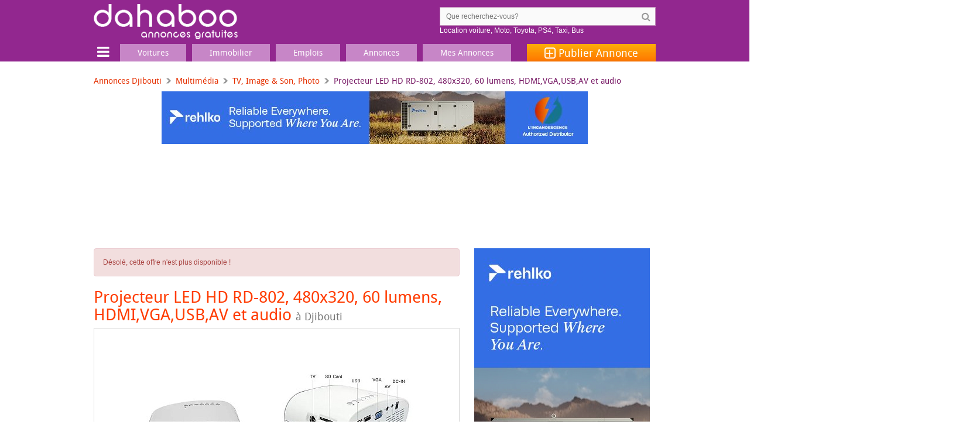

--- FILE ---
content_type: text/html; charset=UTF-8
request_url: https://www.dahaboo.com/ad/projecteur-led-hd-rd-802-480x320-60-lumens-hdmi-vga-usb-av-et-audio-224658.html
body_size: 8631
content:
<!DOCTYPE html><html lang="fr"> <head> <meta charset="utf-8" /> <meta http-equiv="Content-Type" content="text/html; charset=utf-8" /> <meta name="viewport" content="width=device-width,initial-scale=1,maximum-scale=1,user-scalable=0,viewport-fit=cover"> <title>Projecteur LED HD RD-802, 480x320, 60 lumens, HDMI,VGA,USB,AV et audio à Djibouti</title> <link rel="preconnect" href="//cdn.dahaboo.com"> <link rel="preconnect" href="//fonts.googleapis.com"> <link rel="preconnect" href="//fundingchoicesmessages.google.com"> <link rel="preconnect" href="//www.googletagmanager.com"> <link rel="preconnect" href="https://securepubads.g.doubleclick.net" crossorigin> <link rel="preconnect" href="//pagead2.googlesyndication.com"> <link rel="preconnect" href="//tpc.googlesyndication.com"> <link rel="preconnect" href="//www.clarity.ms"> <script async='async' src='https://securepubads.g.doubleclick.net/tag/js/gpt.js'></script> <script> var googletag = googletag || {}; googletag.cmd = googletag.cmd || []; </script> <script> googletag.cmd.push(function() { var mapping = googletag.sizeMapping().addSize([1280, 0], [[970,250],[970,90],[728,90],[468,60]]). addSize([1025, 0], [[970,250],[970,90],[728,90],[468,60]]). addSize([768, 0], [[728,90],[468,60]]). addSize([300, 0], [[320,50],[320,100]]). build(); googletag.defineSlot('/1592676/www.dahaboo.com/728x90_top', [[970,250],[970,90],[728,90],[468,60]], '728x90_top').defineSizeMapping(mapping).addService(googletag.pubads()); var mapping_sidebar = googletag.sizeMapping().addSize([1024, 0], [[300, 600], [300, 250], [250, 250], [300, 100], [300, 75]]). addSize([768, 0], [[300, 600], [300, 250], [250, 250], [300, 100], [300, 75]]). addSize([0, 0], []). build(); googletag.defineSlot('/1592676/www.dahaboo.com/300x250_sidebar', [[300, 600], [300, 250], [250, 250], [300, 100], [300, 75]], '300x250_sidebar').defineSizeMapping(mapping_sidebar).addService(googletag.pubads()); googletag.defineSlot('/1592676/www.dahaboo.com/300x250_bottom', [[300, 250], [250, 250], [300, 100], [300, 75]], '300x250_bottom').addService(googletag.pubads()); googletag.pubads().setTargeting('page_type', 'ad');googletag.pubads().setTargeting('category', ["electronics","tv-audio-video-cameras"]); googletag.pubads().enableSingleRequest(); googletag.pubads().enableLazyLoad({ fetchMarginPercent: 200, renderMarginPercent: 100, mobileScaling: 2.0 }); googletag.enableServices(); }); </script> <script async='async' type="text/javascript"> function SetLanguage(language) { if (language != "") { Set_Cookie("language", language, "3600", "/", "www.dahaboo.com", ""); location.href = location.href.replace(/[\?\&]lang=[^&$]*/i, ''); } } function Set_Cookie( name, value, expires, path, domain, secure ){ domain = window.location.hostname; /* set time, it's in milliseconds */ var today = new Date();today.setTime( today.getTime() ); /*if the expires variable is set, make the correct expires time, the current script below will set it for x number of days, to make it for hours, delete * 24, for minutes, delete * 60 * 24 */ if ( expires ){ expires = expires * 365 * 60 * 60 * 24;} var expires_date = new Date( today.getTime() + (expires) ); document.cookie = name + "=" +escape( value ) + ( ( expires ) ? ";expires=" + expires_date.toGMTString() : "" ) + ( ( path ) ? ";path=" + path : "" ) + ( ( domain ) ? ";domain=" + domain : "" ) + ( ( secure ) ? ";secure" : "" ); } </script> <script src="/assets/js/jquery.3.5.1.min.js" crossorigin="anonymous"></script><script> var dataLayer = [] || dataLayer; dataLayer.push({'env': 'production'}); dataLayer.push({'page_type': 'ad'}); dataLayer.push({'category': ['electronics', 'tv-audio-video-cameras']}); dataLayer.push({'title': 'Projecteur LED HD RD-802, 480x320, 60 lumens, HDMI,VGA,USB,AV et audio'});</script> <script>(function(w,d,s,l,i){w[l]=w[l]||[];w[l].push({'gtm.start': new Date().getTime(),event:'gtm.js'});var f=d.getElementsByTagName(s)[0], j=d.createElement(s),dl=l!='dataLayer'?'&l='+l:'';j.async=true;j.src= 'https://www.googletagmanager.com/gtm.js?id='+i+dl;f.parentNode.insertBefore(j,f); })(window,document,'script','dataLayer','GTM-PCDXSD8'); //# sourceURL=inline:gtm.js </script> <script async='async' type='text/javascript'> if ('serviceWorker' in navigator) { navigator.serviceWorker.register('/service-worker.js').then(function(registration) { /* Registration was successful */ console.log('ServiceWorker registration successful with scope: ', registration.scope); }).catch(function(err) { /* registration failed :( */ console.log('ServiceWorker registration failed: ', err); }); } //# sourceURL=inline:service-worker.js </script> <link rel="stylesheet" href="/assets/css/bootstrap.3.3.7.min.css"> <link rel="stylesheet" href="/assets/css/font-awesome.4.7.0.min.css"> <link rel="stylesheet" href="/assets/css/styles.css?v=20250530"> <link rel="stylesheet" href="/assets/css/owl.carousel.min.css"> <link rel="preload" as="script" href="/assets/js/jquery.3.5.1.min.js" crossorigin="anonymous" /> <link rel="preload" as="script" href="https://securepubads.g.doubleclick.net/tag/js/gpt.js"> <link rel="preload" as="font" type="font/woff" href="/assets/fonts/droidsans-webfont.woff" crossorigin="anonymous" /> <link rel="preload" as="font" type="font/woff2" href="/assets/fonts/fontawesome-webfont.4.7.0.woff2" crossorigin="anonymous" /> <script src="/assets/js/lazysizes.5.2.2.min.js" defer>//# sourceURL=inline:lazysizes.5.2.2.min.js</script> <link rel="dns-prefetch" href="//cdn.dahaboo.com"> <link rel="dns-prefetch" href="//fonts.googleapis.com"> <link rel="dns-prefetch" href="//fundingchoicesmessages.google.com"> <link rel="dns-prefetch" href="//www.googletagmanager.com"> <link rel="dns-prefetch" href="//www.clarity.ms"> <link rel="dns-prefetch" href="//pagead2.googlesyndication.com"> <link rel="dns-prefetch" href="//tpc.googlesyndication.com"> <link rel="dns-prefetch" href="//securepubads.g.doubleclick.net"> <meta name="format-detection" content="telephone=no" /> <link rel="shortcut icon" href="/assets/i/favicon.ico" /> <meta name="description" content="Projecteur LED HD RD-802, 480x320, 60 lumens, HDMI,VGA,USB,AV et audio - Le mini projecteur LED HD RD-802 a une résolution de 480 x 320, une luminosité de 60 lumens, un rapport de contraste de 1000:1, une sortie HDMI, VGA, USB, AV et audio."> <link rel="alternate" type="application/rss+xml" title="Petites Annonces Djibouti" href="https://www.dahaboo.com/feeds/rss.php" /> <meta name="robots" content="index,follow,max-snippet:-1,max-image-preview:large,max-video-preview:-1" /> <meta property="og:site_name" content="dahaboo.com" /> <meta property="og:type" content="article" /> <meta property="og:title" content="Projecteur LED HD RD-802, 480x320, 60 lumens, HDMI,VGA,USB,AV et audio" /> <meta property="og:url" content="https://www.dahaboo.com/ad/projecteur-led-hd-rd-802-480x320-60-lumens-hdmi-vga-usb-av-et-audio-224658.html" /> <meta property="og:image" content="https://cdn.dahaboo.com/upload/i/2024-03/mini-projector-model-rd-802a-224658.jpg" /> <meta property="og:description" content="Le mini projecteur LED HD RD-802 a une résolution de 480 x 320, une luminosité de 60 lumens, un rapport de contraste de 1000:1, une sortie HDMI, VGA, USB, AV et audio." /> <meta name="twitter:card" content="summary_large_image" /> <meta name="twitter:image" content="https://cdn.dahaboo.com/upload/i/2024-03/mini-projector-model-rd-802a-224658.jpg" /> <meta name="twitter:site" content="@djibnet" /> <meta name="twitter:creator" content="@djibnet" /> <meta name="twitter:title" content="Projecteur LED HD RD-802, 480x320, 60 lumens, HDMI,VGA,USB,AV et audio" /> <meta name="twitter:description" content="Le mini projecteur LED HD RD-802 a une résolution de 480 x 320, une luminosité de 60 lumens, un rapport de contraste de 1000:1, une sortie HDMI, VGA, USB, AV et audio." /> <meta property="fb:app_id" content="103162093064001"/> <meta property="fb:pages" content="19498878771"/> <meta name="apple-mobile-web-app-capable" content="yes"> <meta name="apple-mobile-web-app-status-bar-style" content="black"> <meta name="apple-mobile-web-app-title" content="dahaboo"> <link rel="apple-touch-icon" href="/assets/i/ui/icons/apple-touch-icon-192x192.png"> <link rel="icon" type="image/png" sizes="32x32" href="/assets/i/ui/icons/favicon-32x32.png"> <link rel="icon" type="image/png" sizes="16x16" href="/assets/i/ui/icons/favicon-16x16.png"> <link rel="mask-icon" href="/assets/i/ui/icons/safari-pinned-tab.svg" color="#92278f"> <link rel="shortcut icon" href="/assets/i/ui/icons/favicon.ico"> <meta name="msapplication-TileColor" content="#92278f"> <meta name="msapplication-config" content="/assets/i/ui/icons/browserconfig.xml?v=20250530"> <meta name="theme-color" content="#c786c7"> <link rel="manifest" href="/manifest.json?v=20250530"> <script type="application/ld+json"> { "@context": "https://schema.org", "@type": "Organization", "name": "DAHABOO", "alternateName": ["dahaboo", "dahaboo.com"], "url": "https://www.dahaboo.com", "logo": "https://www.dahaboo.com/assets/i/ui/icons/android-chrome-512x512.png", "foundingDate": "2015", "sameAs": [ "https://www.facebook.com/19498878771", "https://www.instagram.com/dahaboo.dj/", "https://www.linkedin.com/company/dahaboo", "https://www.youtube.com/@dahaboo-com", "https://whatsapp.com/channel/0029VaCi0NcBqbrEH6U5pe2c", "https://x.com/djibnet" ], "contactPoint": { "@type": "ContactPoint", "contactType": "Customer Support", "telephone": "+253 77 12 61 33", "areaServed": "DJ", "availableLanguage": ["fr", "en", "so"] } } </script> <script type="application/ld+json"> { "@context": "https://schema.org", "@type": "WebSite", "url": "https://www.dahaboo.com", "name": "dahaboo.com", "potentialAction": { "@type": "SearchAction", "target": "/search.php?q={search_term}", "query-input": "required name=search_term" } } </script> <script type="speculationrules"> { "prerender": [ { "where": { "href_matches": ["/ad/*", "/", "/voitures-12/", "/emplois-32/", "/location-maisons-appartements-9/", "/vehicules-11/", "/annonces/", "/vente-maisons-appartements-8/", "/immobilier-7/"] }, "eagerness": "moderate" } ] } </script> </head> <body> <noscript><iframe src="https://www.googletagmanager.com/ns.html?id=GTM-PCDXSD8" height="0" width="0" style="display:none;visibility:hidden"></iframe></noscript> <div id="page"> <div class="main-wrap"> <header class="container header-wrap" id="opened"> <div class="row"> <div class="row"> <div class="col-sm-4 logo-outer"> <button type="button" class="navbar-toggle mobile-toggle"> <span class="fa fa-bars fa-2x"></span> <span class="fa fa-times fa-2x"></span> </button> <a href="/" id="logo" class="fr" ></a> <a href="/post.php" class="visible-xs add-post-mobile fa fa-plus-square-o fa-3x"></a> </div> <div class="col-sm-5 pull-right hidden-xs"> <div class="search"> <form action="/search.php" method="GET" onsubmit="return validate_search_form_input();"> <input id="search-input" name="q" type="search" class="input-search" value="" placeholder="Que recherchez-vous?"> <input type="submit" value="&#xf002;"> <div id='queries' style='color:#fff'> <a href='/voitures-12/?t=1&q=location' style='color:#fff'>Location voiture</a>, <a href='/motos-scooters-13/' style='color:#fff'>Moto</a>, <a href='/b/toyota/' style='color:#fff'>Toyota</a>, <a href='/consoles-jeux-video-3/?t=1&q=ps4' style='color:#fff'>PS4</a>, <a href='/voitures-12/?t=1&q=taxi' style='color:#fff'>Taxi</a>, <a href='/search.php?q=bus' style='color:#fff'>Bus</a> </div> </form> </div> </div> </div> </div> <div class="col-sm-12 nav-outer padding-null" id="nav-outer"> <div id="nav-container" > <div class="col-md-2 col-sm-12 col-xs-12 logo-with-btn padding-null navbar-header"> </div> <div class="col-md-12 col-sm-12 col-xs-12 nav-group padding-null"> <nav id="nav-bar" class="main-nav"> <div id="mobile-detect"></div> <ul class="nav navbar-nav"> <li class="d-menu"> <button type="button" class="btn-d-menu"> <span class="fa fa-bars fa-2x" title="Menu"></span> <span class="fa fa-times fa-2x"></span> </button> </li> <li class="visible-xs btn-classified-wrapper"> <a href="/post.php" class="btn btn-default btn-classified"> Publier une annonce </a> </li> <li class="active main-dropdown"> <a href="/vehicules-11/"><span>Voitures</span></a> <ul class="clearfix"> <li> <i class="fa fa-car" aria-hidden="true" style="color: rgb(50, 127, 182)"></i> <a href="/vehicules-11/">Véhicules</a> </li> <li><a href="/voitures-12/">Voitures</a></li> <li><a href="/motos-scooters-13/">Motos, Scooters</a></li> <li><a href="/accessoires-et-pieces-15/">Accessoires et pi&egrave;ces</a></li> <li><a href="/bateau-14/">Bateaux</a></li> </ul> </li> <li class="active main-dropdown"> <a href="/immobilier-7/"><span>Immobilier</span></a> <ul class="clearfix"> <li> <i class="fa fa-home" aria-hidden="true" style="color: rgb(161, 117, 217)"></i> <a href="/immobilier-7/">Immobilier</a> </li> <li><a href="/vente-maisons-appartements-8/">Maisons à vendre</a></li> <li><a href="/location-maisons-appartements-9/">Maisons à louer</a></li> <li><a href="/terrain-4/">Terrain</a></li> <li><a href="/locaux-commerciaux-10/">Locaux commerciaux</a></li> </ul> </li> <li class="active main-dropdown "> <a href="/emplois-services-31/"><span>Emplois</span></a> <ul class="clearfix"> <li> <i class="fa fa-briefcase" aria-hidden="true" style="color: rgb(227, 74, 107)"></i> <a href="/emplois-services-31/">Emplois & Services</a> </li> <li><a href="/emplois-32/">Emplois</a></li> <li><a href="/services-33/">Services</a></li> <li><a href="/materiel-professionnel-34/">Mat&eacute;riel professionnel</a></li> </ul> </li> <li class="active main-dropdown "> <a href="/annonces/"><span>Annonces</span></a> <ul class="clearfix"> <li> <i class="fa fa-bullhorn" aria-hidden="true"></i> <a href="/annonces/">Annonces</a> </li> <li><a href="/annonces/">Annonces récentes</a></li> <li><a href="/top/" title="Top Annonces cette semaine">Top Annonces</a></li> </ul> </li> <li class="active main-dropdown "> <a href="/login.php"><span>Mes Annonces</span></a> </li> <li class="post_classified"><a href="/post.php"><span class="fa fa-plus-square-o fa-lg"></span>&nbsp;Publier <span class="hidden-sm hidden-xs">Annonce</span></a></li> <li class="visible-xs mobile-menu-form"> <form action="/search.php" method="GET" onsubmit="return validate_search_form_input();"> <div class="form-group"> <div class="input-group"> <div class="input-group-addon"> <button type="submit" class="btn btn-defaul btn-submit"> <i class="fa fa-search" aria-hidden="true"></i> </button> </div> <input id="search-input" name="q" type="search" class="form-control" placeholder="Que recherchez-vous?" value=""> </div> </div> </form> </li> <li class="hidden-sm hidden-md hidden-lg"><a href="/annonces/"><i class="fa fa-bullhorn fa-2x visible-xs"></i><span>Annonces</span></a></li> <li class="hidden-sm hidden-md hidden-lg"><a href="/top/"><i class="fa fa-fire fa-2x visible-xs"></i><span>Top Annonces</span></a></li> <li class="hidden-sm hidden-md hidden-lg"><a href="/login.php"><i class="fa fa-user fa-2x visible-xs"></i><span>Mes Annonces</span></a></li> <li class="mobile-item"> <a class="CategoriesBtn nav-category-title" href="#"><span>Catégories</span></a> <ul class="mobile-dropdown clearfix"> <li class="mobile-item-lavel-2"> <a href="/vehicules-11/"><i class="fa fa-car fa-2x"></i><span>Véhicules</span></a> <ul class="mobile-dropdown-lavel-2 clearfix"> <li><a href="/voitures-12/">Voitures</a></li> <li><a href="/motos-scooters-13/">Motos, Scooters</a></li> <li><a href="/bateau-14/">Bateaux</a></li> <li><a href="/accessoires-et-pieces-15/">Accessoires et pi&egrave;ces</a></li> </ul> </li> <li class="mobile-item-lavel-2"> <a href="/immobilier-7/"><i class="fa fa-home fa-2x"></i><span>Immobilier</span></a> <ul class="mobile-dropdown-lavel-2 clearfix"> <li><a href="/vente-maisons-appartements-8/">Vente maisons, appartements</a></li> <li><a href="/location-maisons-appartements-9/">Location maisons, appartements</a></li> <li><a href="/terrain-4/">Terrain</a></li> <li><a href="/locaux-commerciaux-10/">Locaux commerciaux</a></li> </ul> </li> <li class="mobile-item-lavel-2"> <a href="/emplois-services-31/"><i class="fa fa-briefcase fa-2x"></i><span>Emplois & Services</span></a> <ul class="mobile-dropdown-lavel-2 clearfix"> <li><a href="/emplois-32/">Emplois</a></li> <li><a href="/services-33/">Services</a></li> <li><a href="/materiel-professionnel-34/">Mat&eacute;riel professionnel</a></li> </ul> </li> <li class="mobile-item-lavel-2"> <a href="/maison-decoration-21/"><i class="fa fa-shopping-bag fa-2x"></i><span>Maison, Décoration</span></a> <ul class="mobile-dropdown-lavel-2 clearfix"> <li><a href="/meubles-et-interieur-22/">Meubles et Int&eacute;rieur</a></li> <li><a href="/electromenager-23/">Électroménager</a></li> <li><a href="/climatiseurs-27/">Climatiseurs</a></li> <li><a href="/vetements-chaussures-24/">V&ecirc;tements, Chaussures, Mode</a></li> <li><a href="/accessoires-25/">Accessoires</a></li> </ul> </li> <li class="mobile-item-lavel-2"> <a href="/multimedia-1/"><i class="fa fa-laptop fa-2x"></i><span>Multimédia</span></a> <ul class="mobile-dropdown-lavel-2 clearfix"> <li><a href="/informatique-2/">Informatique</a></li> <li><a href="/consoles-jeux-video-3/">Consoles, Jeux vid&eacute;o</a></li> <li><a href="/telephones-smartphones-5/">T&eacute;l&eacute;phones, Smartphones</a></li> <li><a href="/tv-image-son-6/">TV, Image & Son, Photo</a></li> </ul> </li> <li class="mobile-item-lavel-2"> <a href="/loisirs-16/"><i class="fa fa-music fa-2x"></i><span>Loisirs et sports</span></a> <ul class="mobile-dropdown-lavel-2 clearfix"> <li><a href="/sports-17/">Sports</a></li> <li><a href="/livres-magazines-18/">Livres</a></li> <li><a href="/jeux-jouets-19/">Jeux & jouets</a></li> <li><a href="/films-musique-20/">Films, musique</a></li> </ul> </li> </ul> </li> <li class="hidden-sm hidden-md hidden-lg"> <a class="CategoriesBtn nav-category-title" href="#"><span>Autre</span></a> <a href="/login.php"><i class="fa fa-2x fa-sign-in"></i><span>Connexion</span></a> <a href="/about.php"><i class="fa fa-2x fa-phone"></i><span>Contactez-nous</span></a> <a href="/help/how-to-sell-and-buy.php"><i class="fa fa-2x fa-question"></i><span>Comment ça marche</span></a> </li> <li class="mobile-item hidden-sm hidden-md hidden-lg"> <ul class="mobile-dropdown clearfix"> <li class="mobile-item-lavel-2"> <a href="#"><i class="fa fa-2x fa-globe"></i><span>Langue</span></a> <ul class="mobile-dropdown-lavel-2 clearfix"> <li> <a href="javascript:SetLanguage('fr_FR');" title="Switch display language">Français</a> </li> <li> <a href="javascript: SetLanguage('en_US');" title="Switch display language">English</a> </li> <li> <a href="javascript: SetLanguage('so_SO');" title="Switch display language">Af-Soomaali</a> </li> </ul> </li> </ul> </li> <li class="visible-xs flag-wrapper">&nbsp;</li> </ul> </nav> </div> </div> </div> <div class="d-menu-items"> <div class="nav-outer"> <div class="row"> <div class="col-sm-4"> <ul class="menu-with-icon"> <li> <i class="fa fa-car" aria-hidden="true" style="color:#327fb6"></i> <a href="/vehicules-11/">Véhicules</a> </li> <li><a href="/voitures-12/">Voitures</a></li> <li><a href="/motos-scooters-13/">Motos, Scooters</a></li> <li><a href="/bateau-14/">Bateaux</a></li> <li><a href="/accessoires-et-pieces-15/">Accessoires et pi&egrave;ces</a></li> </ul> <ul class="menu-with-icon"> <li> <i class="fa fa-home" aria-hidden="true" style="color:#a175d9"></i> <a href="/immobilier-7/">Immobilier</a> </li> <li><a href="/vente-maisons-appartements-8/">Maisons à vendre</a></li> <li><a href="/location-maisons-appartements-9/">Maisons à louer</a></li> <li><a href="/terrain-4/">Terrain</a></li> <li><a href="/locaux-commerciaux-10/">Locaux commerciaux</a></li> </ul> <ul class="menu-with-icon"> <li> <i class="fa fa-briefcase" aria-hidden="true" style="color:#e34a6b"></i> <a href="/emplois-services-31/">Emplois & Services</a> </li> <li><a href="/emplois-32/">Emplois</a></li> <li><a href="/services-33/">Services</a></li> <li><a href="/materiel-professionnel-34/">Mat&eacute;riel professionnel</a></li> </ul> </div> <div class="col-sm-4"> <ul class="menu-with-icon"> <li> <i class="fa fa-shopping-bag" aria-hidden="true" style="color:#ffd200"></i> <a href="/maison-decoration-21/">Maison, Décoration</a> </li> <li><a href="/meubles-et-interieur-22/">Meubles et Int&eacute;rieur</a></li> <li><a href="/electromenager-23/">Électroménager,</a> <a href="/climatiseurs-27/">Climatiseurs</a></li> <li><a href="/vetements-chaussures-24/">V&ecirc;tements, Chaussures, Mode</a></li> <li><a href="/accessoires-25/">Accessoires</a></li> </ul> <ul class="menu-with-icon"> <li> <i class="fa fa-laptop" aria-hidden="true" style="color:#20c3f3"></i> <a href="/multimedia-1/">Multimédia</a> </li> <li><a href="/informatique-2/">Informatique</a></li> <li><a href="/consoles-jeux-video-3/">Consoles, Jeux vid&eacute;o</a></li> <li><a href="/telephones-smartphones-5/">T&eacute;l&eacute;phones, Smartphones</a></li> <li><a href="/tv-image-son-6/">TV, Image & Son, Photo</a></li> </ul> <ul class="menu-with-icon"> <li> <i class="fa fa-music" aria-hidden="true" style="color:#a3ce71"></i> <a href="/loisirs-16/">Loisirs et sports</a> </li> <li> <a href="/sports-17/">Sports</a>, <a href="/livres-magazines-18/">Livres</a> </li> <li><a href="/jeux-jouets-19/">Jeux & jouets</a></li> <li><a href="/films-musique-20/">Films, musique</a></li> </ul> </div> <div class="col-sm-4"> <div class="how-it-works">Comment ça marche</div> <div class="menu-box"> <div class="menu-no menu-no-one"></div> <h6>Prenez une photo</h6> <p>Prenez une jolie photo du produit que vous souhaitez vendre</p> </div> <div class="menu-box"> <div class="menu-no menu-no-two"></div> <h6>Entrez votre annonce</h6> <p>Décrivez le produit, ajoutez un prix et entrez votre téléphone</p> </div> <div class="menu-box"> <div class="menu-no menu-no-three"></div> <h6>Mettez en vente</h6> <p>Votre annonce est disponible aux acheteurs de notre communauté</p> </div> <div> <a href="/post.php" class="btn btn-default btn-classified">Publier une annonce</a> </div> </div> </div> </div> </div> </header> <div class="container middle-section"> <ul class="breadcrumb"> <li><a href="/">Annonces Djibouti</a></li><li><a href="/multimedia-1/">Multimédia</a></li><li><a href="/tv-image-son-6/">TV, Image & Son, Photo</a></li><li class="active">Projecteur LED HD RD-802, 480x320, 60 lumens, HDMI,VGA,USB,AV et audio</li> </ul> <div class="h-ad-wrap2"> <div id="728x90_top"> <script> googletag.cmd.push(function() { googletag.display('728x90_top'); }); </script> </div> </div> <div class="col-sm-12 padding-null"> <div class="col-sm-8 main-column padding-left-null"> <div class="alert alert-danger data-nosnippet">Désolé, cette offre n'est plus disponible !</div> <div class="latest-ads article"> <h1>Projecteur LED HD RD-802, 480x320, 60 lumens, HDMI,VGA,USB,AV et audio <small class="hidden-sm hidden-xs">à&nbsp;Djibouti</small></h1> <div class="card-slider-wrap"> <div class="slider-wrap main-content"> <div class="owl-carousel card-slider"> <div class="item"> <div class="embed-responsive embed-responsive-16by9" data-toggle="modal" data-target="#modal-zoom-img"> <img class="embed-responsive-item" src="https://www.dahaboo.com/i/525/upload/i/2024-03/mini-projector-model-rd-802a-224658.jpg" alt="Projecteur LED HD RD-802, 480x320, 60 lumens, HDMI,VGA,USB,AV et audio" style="cursor: pointer; cursor: hand;cursor:-webkit-zoom-in;cursor:-moz-zoom-in;object-fit: scale-down;" /> </div> </div> </div> </div> </div> <div id="modal-zoom-img" class="modal fade" tabindex="-1" role="dialog" aria-labelledby="Zoom"> <table class="modal-dialog modal-lg"> <tr> <td> <div class="modal-content"> <div class="modal-header"> <button type="button" class="close" data-dismiss="modal" aria-label="Close"><span class="fa fa-times fa-lg" aria-hidden="true" style="display: block;"></span></button> </div> <div class="modal-body"> <img src="/assets/i/ui/lazy-loading.gif" data-src="https://cdn.dahaboo.com/upload/i/2024-03/mini-projector-model-rd-802a-224658.jpg" class="img-responsive center-block lazyload" alt="Projecteur LED HD RD-802, 480x320, 60 lumens, HDMI,VGA,USB,AV et audio" loading="lazy"> </div> </div> </td> </tr> </table> </div> <div style="font-size:larger;line-height: 1.5;"> Le mini projecteur LED HD RD-802 a une r&eacute;solution de 480 x 320, une luminosit&eacute; de 60 lumens, un rapport de contraste de 1000:1, une sortie HDMI, VGA, USB, AV et audio. </div> <div class="listing-detail"> <div class="group-btn btn-group-sm" style="display:inline"> <a href="#contact" class="btn btn-default pull-right" title="Répondre à cette annonce"><span class="fa fa-mail-reply"></span></a> </div> <div style="display:inline"> <span style="color:#e53000; font-weight:bold; font-size: larger">5 500 FDJ</span> <ul style="list-style: none; padding-top: 10px; padding-left: 0; margin-left: 0; line-height: 25px;"> <li> <span class="fa fa-tag"></span> <small> <a href='/multimedia-1/'>Multimédia</a>, <a href='/tv-image-son-6/'>TV, Image & Son</a> </small> </li> <li> <span class="fa fa-clock-o"></span> <small><time datetime="2024-03-19 12:57:26" title="19 Mar, 2024">19 mars 2024</time></small> </li> <li><span class="fa fa-eye"></span> <small>112 vues au total, 0 vues cette semaine</small></li></ul> </div> </div> <div class="social-link"> <h3 id="webshare" style="padding-bottom:20px;"> Partager cette page <span class="fa fa-share-alt fa-lg visible-xs" aria-hidden="true" style="float: right; color: #791c67"></span> </h3> <ul class="rrssb-buttons clearfix"> <li class="rrssb-whatsapp visible-xs visible-sm"> <a href="whatsapp://send?text=Projecteur+LED+HD+RD-802%2C+480x320%2C+60+lumens%2C+HDMI%2CVGA%2CUSB%2CAV+et+audio+https%3A%2F%2Fwww.dahaboo.com%2Fad%2Fprojecteur-led-hd-rd-802-480x320-60-lumens-hdmi-vga-usb-av-et-audio-224658.html%3Futm_medium%3Dsocial%26utm_source%3Dwhatsapp%26utm_campaign%3Dshare" rel="nofollow"> <span class="rrssb-icon"> <svg xmlns="http://www.w3.org/2000/svg" width="28" height="28" viewBox="0 0 90 90"> <use xlink:href="/assets/i/ui/rrssb.svg#icon-whatsapp"></use> </svg> </span> <span class="rrssb-text">whatsapp</span> </a> </li> <li class="rrssb-facebook"> <a href="https://www.facebook.com/sharer/sharer.php?u=https%3A%2F%2Fwww.dahaboo.com%2Fad%2Fprojecteur-led-hd-rd-802-480x320-60-lumens-hdmi-vga-usb-av-et-audio-224658.html%3Futm_medium%3Dsocial%26utm_source%3Dfacebook%26utm_campaign%3Dshare" class="popup" rel="nofollow"> <span class="rrssb-icon"> <svg xmlns="http://www.w3.org/2000/svg" width="28" height="28" viewBox="0 0 28 28"> <use xlink:href="/assets/i/ui/rrssb.svg#icon-facebook"></use> </svg> </span> <span class="rrssb-text">facebook</span> </a> </li> <li class="rrssb-email"> <a href="mailto:?subject=Projecteur+LED+HD+RD-802%2C+480x320%2C+60+lumens%2C+HDMI%2CVGA%2CUSB%2CAV+et+audio&body=Bonjour ! Regarde ce que j'ai trouvé. J'ai pensé que ça te plairait. Jettes un coup d'œil ! https%3A%2F%2Fwww.dahaboo.com%2Fad%2Fprojecteur-led-hd-rd-802-480x320-60-lumens-hdmi-vga-usb-av-et-audio-224658.html%3Futm_medium%3Dsocial%26utm_source%3Demail%26utm_campaign%3Dshare" rel="nofollow"> <span class="rrssb-icon"> <svg xmlns="http://www.w3.org/2000/svg" width="28" height="28" viewBox="0 0 28 28"> <use xlink:href="/assets/i/ui/rrssb.svg#icon-email"></use> </svg> </span> <span class="rrssb-text">email</span> </a> </li> <li class="rrssb-twitter"> <a href="https://twitter.com/intent/tweet?text=Projecteur+LED+HD+RD-802%2C+480x320%2C+60+lumens%2C+HDMI%2CVGA%2CUSB%2CAV+et+audio&url=https%3A%2F%2Fwww.dahaboo.com%2Fad%2Fprojecteur-led-hd-rd-802-480x320-60-lumens-hdmi-vga-usb-av-et-audio-224658.html%3Futm_medium%3Dsocial%26utm_source%3Dtwitter%26utm_campaign%3Dshare&via=djibnet" class="popup" rel="nofollow"> <span class="rrssb-icon"> <svg xmlns="http://www.w3.org/2000/svg" width="28" height="28" viewBox="0 0 28 28"> <use xlink:href="/assets/i/ui/rrssb.svg#icon-twitter"></use> </svg> </span> <span class="rrssb-text">twitter</span> </a> </li> </ul> </div> <script type="text/javascript"> const webshare = document.getElementById('webshare'); webshare.addEventListener('click', event => { if (navigator.share) { navigator.share({ title: 'Partager cette page: Projecteur LED HD RD-802, 480x320, 60 lumens, HDMI,VGA,USB,AV et audio', text: 'Projecteur LED HD RD-802, 480x320, 60 lumens, HDMI,VGA,USB,AV et audio', url: 'https://www.dahaboo.com/ad/projecteur-led-hd-rd-802-480x320-60-lumens-hdmi-vga-usb-av-et-audio-224658.html?utm_medium=social&utm_source=webshare&utm_campaign=share' }).then(() => { console.log('Thanks for sharing!'); }) .catch(console.error); } else { console.log('web share button clicked'); } }); </script><div style="text-align: center; margin-top: 25px; min-height: 250px;"> <div id='300x250_bottom'> <script> googletag.cmd.push(function() { googletag.display('300x250_bottom'); }); </script> </div> </div><div id="google_matched_content" class="add-box box" style="text-align: center;"></div> </div> </div> <div class="col-sm-4 padding-null sidebar"> <div style="min-height: 250px;"> <div id='300x250_sidebar' style='text-align: center;'> <script> googletag.cmd.push(function() { googletag.display('300x250_sidebar'); }); </script> </div> </div> <div class="sidebar-module listing clearfix"> <figure class="categories"> <h2>Catégories</h2> <ul> <span class="real_estate_icon"><i class="fa fa-2x fa-home"></i><a href="/immobilier-7/">Immobilier</a></span> <li><a href="/vente-maisons-appartements-8/">Maisons à vendre</a></li> <li><a href="/location-maisons-appartements-9/">Maisons à louer</a></li> <li><a href="/terrain-4/">Terrain</a></li> <li><a href="/locaux-commerciaux-10/">Locaux commerciaux</a></li> </ul> <ul> <span class="car_icon"><i class="fa fa-2x fa-car"></i><a href="/vehicules-11/">Véhicules</a></span> <li><a href="/voitures-12/">Voitures</a></li> <li><a href="/motos-scooters-13/">Motos, Scooters</a></li> <li><a href="/bateau-14/">Bateaux</a></li> <li><a href="/accessoires-et-pieces-15/">Accessoires et pi&egrave;ces</a></li> </ul> <ul> <span class="personal_icon"><i class="fa fa-2x fa-shopping-cart"></i><a href="/maison-decoration-21/">Maison, Décoration</a></span> <li><a href="/meubles-et-interieur-22/">Meubles et Int&eacute;rieur</a></li> <li><a href="/electromenager-23/">Électroménager</a></li> <li><a href="/climatiseurs-27/">Climatiseurs</a>, <a href="/tv-image-son-6/">Télévisions</a></li> <li><a href="/vetements-chaussures-24/">V&ecirc;tements, Chaussures, Mode</a></li> <li><a href="/accessoires-25/">Accessoires</a></li> </ul> <ul> <span class="electronic_icon"><i class="fa fa-2x fa-laptop"></i><a href="/multimedia-1/">Multimédia</a></span> <li><a href="/informatique-2/">Informatique</a></li> <li><a href="/consoles-jeux-video-3/">Consoles, Jeux vid&eacute;o</a></li> <li><a href="/telephones-smartphones-5/">T&eacute;l&eacute;phones, Smartphones</a></li> <li><a href="/tv-image-son-6/">TV, Image & Son, Photo</a></li> </ul> <ul> <span class="sport_icon"><i class="fa fa-2x fa-music"></i><a href="/loisirs-16/">Loisirs et sports</a></span> <li><a href="/sports-17/">Sports</a></li> <li><a href="/livres-magazines-18/">Livres</a></li> <li><a href="/jeux-jouets-19/">Jeux & jouets</a></li> <li><a href="/films-musique-20/">Films, musique</a></li> </ul> <ul> <span class="job_icon"><i class="fa fa-2x fa-briefcase"></i><a href="/emplois-services-31/">Emplois & Services</a></span> <li><a href="/emplois-32/">Emplois</a></li> <li><a href="/services-33/">Services</a></li> <li><a href="/materiel-professionnel-34/">Mat&eacute;riel professionnel</a></li> </ul> </figure> </div> </div> </div> </div> <div class="clearfix">&nbsp;</div> <footer class="footer"> <div class="container"> <div class="row"> <div class="col-sm-4"> <h4>Recherches populaires à Djibouti</h4> <ul> <li><a href="/voitures-12/">Voitures à vendre à Djibouti</a></li> <li><a href="/location-maisons-appartements-9/">Appartements à louer</a></li> <li><a href="/vente-maisons-appartements-8/">Maisons à vendre</a></li> <li><a href="/meubles-et-interieur-22/">Meubles à vendre</a></li> <li><a href="/emplois-32/">Emplois à Djibouti</a></li> <li><a href="/annonces/">Toutes les catégories</a></li> </ul> </div> <div class="col-sm-4"> <h4>À propos de dahaboo</h4> <ul> <li><a href="/about.php">À propos</a></li> <li><a href="https://promo.dahaboo.com/shops/">Boutiques dahaboo</a></li> <li><a href="https://promo.dahaboo.com/pack-premium">Promouvoir une annonce</a></li> <li><a href="/help.php">Aide,</a> <a href="/help/how-to-sell-and-buy.php">Comment ça marche</a>, <a href="https://blog.dahaboo.com">Blog</a></li> <li><a href="/terms-of-sale.php">Conditions générales de vente</a>, <a href="/privacy.php">Politique de confidentialité</a></li> </ul> </div> <div class="col-sm-4"> <h4>Contactez-nous</h4> <ul class="social-icon"> <li> <a href="/about.php"> <i class="fa fa-envelope" aria-hidden="true"></i> Email </a> </li> </ul> <h4>Suivez-nous sur</h4> <ul class="social-icon"> <li> <a href="https://www.facebook.com/19498878771" target="_blank"> <i class="fa fa-facebook" aria-hidden="true"></i> </a> </li> <li> <a href="https://twitter.com/intent/follow?screen_name=djibnet" target="_blank"> <i class="fa fa-twitter" aria-hidden="true"></i> </a> </li> <li> <a href="https://www.instagram.com/dahaboo.dj/" target="_blank"> <i class="fa fa-instagram" aria-hidden="true"></i> </a> </li> <li> <a href="https://www.linkedin.com/company/dahaboo" target="_blank"> <i class="fa fa-linkedin" aria-hidden="true"></i> </a> </li> <li> <a href="https://whatsapp.com/channel/0029VaCi0NcBqbrEH6U5pe2c" target="_blank"> <i class="fa fa-whatsapp" aria-hidden="true"></i> </a> </li> </ul> <a href="/post.php" class="btn btn-defailt btn-classified"> <span class="fa fa-plus-square-o fa-lg"></span> Commencez à vendre </a> <div class="select-lang select-lang-fr_FR"> <i class="fa-absolute fa fa-2x fa-globe" style=" vertical-align: middle;"></i> <select name="lang" aria-label="Switch display language" onchange="SetLanguage(this.value);"> <option value="fr_FR" selected>Français</option> <option value="en_US" >English</option> <option value="so_SO" >Af-Soomaali</option> </select> </div> </div> </div> <div class="row"> <div class="col-xs-6"> <p>&copy; 2026, dahaboo.com</p> </div><div class="col-xs-6" style="display: flex; align-items: center; justify-content: flex-end; height: 100%;"> <svg width="28" height="18" style="background-color: white;"> <use xlink:href="/assets/i/ui/icons/payment-methods.svg#visa"></use> </svg>&nbsp; <svg width="28" height="18" style="background-color: white;"> <use xlink:href="/assets/i/ui/icons/payment-methods.svg#mastercard"></use> </svg>&nbsp; <svg width="28" height="18" style="background-color: white;"> <use xlink:href="/assets/i/ui/icons/payment-methods.svg#paypal"></use> </svg>&nbsp; <img src="/assets/i/ui/icons/waafi-logo.png" width="43px" height="18px" style="background-color: white; padding-left: 2px; padding-right: 2px;" alt="Payer avec WAAFI">&nbsp; <svg width="28" height="18" class="hidden-xs" style="background-color: white;"> <use xlink:href="/assets/i/ui/icons/payment-methods.svg#discover"></use> </svg>&nbsp; <svg width="28" height="18" class="hidden-xs" style="background-color: white;"> <use xlink:href="/assets/i/ui/icons/payment-methods.svg#amex"></use> </svg></div> </div> </div> </footer> <div class="bottom-nav"> <nav class="navbar navbar-expand-lg navbar-light bg-light footer-nav"> <ul class="clearfix"> <li> <a href="/"> <i class="fa fa-home fa-2x"></i> <span>Accueil</span> </a> </li> <li> <a href="/search.php"> <i class="fa fa-search fa-2x"></i> <span>Chercher</span> </a> </li> <li class="active"> <a href="/post.php"> <i class="fa fa-plus-square fa-2x"></i> <span>Publier</span> </a> </li> <li> <a href="/my-ads.php"> <i class="fa fa-user fa-2x"></i> <span>Compte</span> </a> </li> <li> <button type="button" class="navbar-toggle mobile-toggle"> <i class="fa fa-ellipsis-h fa-2x"></i> <span>Plus</span> </button> </li> </ul> </nav> </div> </div> </div> <script async='async' src="/assets/js/bootstrap.3.3.7.min.js"></script> <link rel="preload" href="/assets/css/rrssb.min.css" as="style" onload="this.onload=null;this.rel='stylesheet'"> <noscript><link rel="stylesheet" href="/assets/css/rrssb.min.css"></noscript> <script async='async' src="/assets/js/rrssb.min.js" type="text/javascript"></script> <script type="text/javascript" defer='defer' src="/assets/js/owl.carousel.min.js"></script> <script type="text/javascript" async='async' src="/assets/js/jsapi.js"></script> <script type="text/javascript" async='async' src="/assets/js/main.js?v=20250530"></script> <script async='async' src="/assets/js/ie10-viewport-bug-workaround.js"></script> </body></html><!-- Date cache generated: 21/01/2026 09:32:38, cache duration = 3600 seconds  -->
<!-- Cache miss -->

--- FILE ---
content_type: text/html; charset=utf-8
request_url: https://www.google.com/recaptcha/api2/aframe
body_size: 269
content:
<!DOCTYPE HTML><html><head><meta http-equiv="content-type" content="text/html; charset=UTF-8"></head><body><script nonce="C-QiBKxkzRK-La8_KEmjBw">/** Anti-fraud and anti-abuse applications only. See google.com/recaptcha */ try{var clients={'sodar':'https://pagead2.googlesyndication.com/pagead/sodar?'};window.addEventListener("message",function(a){try{if(a.source===window.parent){var b=JSON.parse(a.data);var c=clients[b['id']];if(c){var d=document.createElement('img');d.src=c+b['params']+'&rc='+(localStorage.getItem("rc::a")?sessionStorage.getItem("rc::b"):"");window.document.body.appendChild(d);sessionStorage.setItem("rc::e",parseInt(sessionStorage.getItem("rc::e")||0)+1);localStorage.setItem("rc::h",'1768977162245');}}}catch(b){}});window.parent.postMessage("_grecaptcha_ready", "*");}catch(b){}</script></body></html>

--- FILE ---
content_type: application/javascript; charset=utf-8
request_url: https://fundingchoicesmessages.google.com/f/AGSKWxVV0m8OayhvO_FF3mJcu_SMojTFLACh9RDb89vLFFxHENjpPnc0P7w3I_faMZqxSykLcaxfS8kxNbarbk5RNHt-PnLhjZTSvLwkjTxvnpPsew3Cz1JSE07WoXdrFEywPCAtHDz_Lfmc7_R5LsSdpBj5rXVKeiu6-dPRUCBYUdKB_Opzqc4AYZgcbiPK/_/ad_floater./banner-affiliate-/adoverlayplugin./externalad./950_250.
body_size: -1864
content:
window['cfd97555-9377-45c3-8dba-7d699df8af4e'] = true;